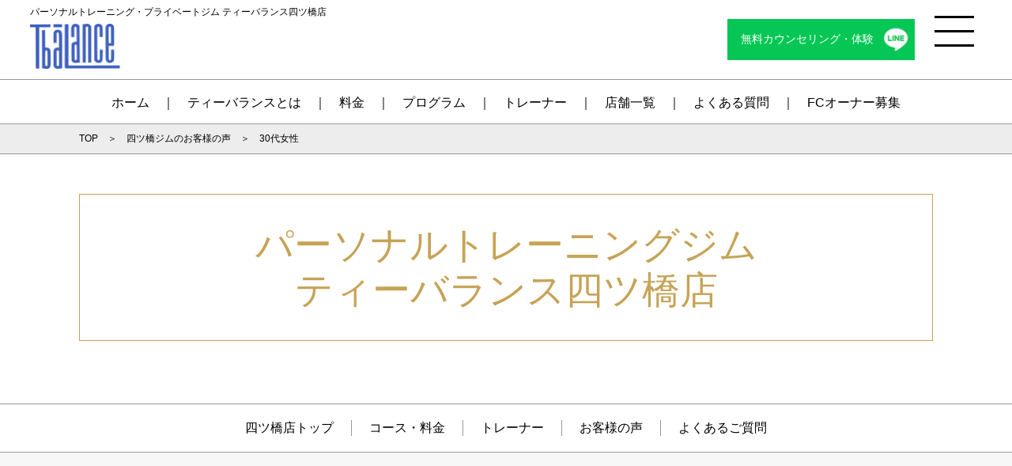

--- FILE ---
content_type: text/html; charset=UTF-8
request_url: https://t-balance-gym.com/voice/30%E4%BB%A3%E5%A5%B3%E6%80%A7-9/
body_size: 16480
content:

<!doctype html>
<html>
<head>
<meta charset="UTF-8"> 
 
<!-- <title>パーソナルトレーニングジムのティーバランス(T-BALANCE)</title> --> 
<!-- Google Tag Manager --> 
<script>var flag_gtag_1=false;function ywsgtag_1(){if(flag_gtag_1==false){(function(w,d,s,l,i){w[l]=w[l]||[];w[l].push({'gtm.start':
new Date().getTime(),event:'gtm.js'});var f=d.getElementsByTagName(s)[0],
j=d.createElement(s),dl=l!='dataLayer'?'&l='+l:'';j.async=true;j.src=
'https://www.googletagmanager.com/gtm.js?id='+i+dl;f.parentNode.insertBefore(j,f);
})(window,document,'script','dataLayer','GTM-KC66ZQF')};flag_gtag_1=true;};["resize","scroll"].forEach(function(evt){window.addEventListener(evt,function(){if(10<window.scrollY){ywsgtag_1()}});});window.addEventListener("load",function(){if(10<window.scrollY){ywsgtag_1()}});setTimeout(function(){ywsgtag_1()},8000);</script> 
<!-- End Google Tag Manager --> 

<!-- Google Tag Manager --> 
<script>var flag_gtag_2=false;function ywsgtag_2(){if(flag_gtag_2==false){(function(w,d,s,l,i){w[l]=w[l]||[];w[l].push({'gtm.start':
new Date().getTime(),event:'gtm.js'});var f=d.getElementsByTagName(s)[0],
j=d.createElement(s),dl=l!='dataLayer'?'&l='+l:'';j.async=true;j.src=
'https://www.googletagmanager.com/gtm.js?id='+i+dl;f.parentNode.insertBefore(j,f);
})(window,document,'script','dataLayer','GTM-MBLQ3SC')};flag_gtag_2=true;};["resize","scroll"].forEach(function(evt){window.addEventListener(evt,function(){if(10<window.scrollY){ywsgtag_2()}});});window.addEventListener("load",function(){if(10<window.scrollY){ywsgtag_2()}});setTimeout(function(){ywsgtag_2()},8000);</script> 
<!-- End Google Tag Manager --> 

<!-- Google Tag Manager --> 
<script>var flag_gtag_3=false;function ywsgtag_3(){if(flag_gtag_3==false){(function(w,d,s,l,i){w[l]=w[l]||[];w[l].push({'gtm.start':
new Date().getTime(),event:'gtm.js'});var f=d.getElementsByTagName(s)[0],
j=d.createElement(s),dl=l!='dataLayer'?'&l='+l:'';j.async=true;j.src=
'https://www.googletagmanager.com/gtm.js?id='+i+dl;f.parentNode.insertBefore(j,f);
})(window,document,'script','dataLayer','GTM-TNLV744')};flag_gtag_3=true;};["resize","scroll"].forEach(function(evt){window.addEventListener(evt,function(){if(10<window.scrollY){ywsgtag_3()}});});window.addEventListener("load",function(){if(10<window.scrollY){ywsgtag_3()}});setTimeout(function(){ywsgtag_3()},8000);</script> 
<!-- End Google Tag Manager -->
	
<!-- Google tag (gtag.js) -->

<script>
  window.dataLayer = window.dataLayer || [];
  function gtag(){dataLayer.push(arguments);}
  gtag('js', new Date());

  gtag('config', 'UA-249047625-1');
</script>
	
<!-- Google tag (gtag.js) -->

<script>
  window.dataLayer = window.dataLayer || [];
  function gtag(){dataLayer.push(arguments);}
  gtag('js', new Date());

  gtag('config', 'G-WNGZW62475');
</script>

<!-- Google tag for post type --fcul (gtag.js) -->

<!-- Clarity -->
<script type="text/javascript">
    var flag_clarity=false;function ywsclarity(){if(flag_clarity==false){(function(c,l,a,r,i,t,y){
        c[a]=c[a]||function(){(c[a].q=c[a].q||[]).push(arguments)};
        t=l.createElement(r);t.async=1;t.src="https://www.clarity.ms/tag/"+i;
        y=l.getElementsByTagName(r)[0];y.parentNode.insertBefore(t,y);
    })(window, document, "clarity", "script", "f49uxckf4w")};flag_clarity=true;};["resize","scroll"].forEach(function(evt){window.addEventListener(evt,function(){if(10<window.scrollY){ywsclarity()}});});window.addEventListener("load",function(){if(10<window.scrollY){ywsclarity()}});setTimeout(function(){ywsclarity()},8000);
</script>
<!-- End Clarity -->
<meta name="viewport" content="width=device-width, initial-scale=1">
<meta name="keywords" content="東京,神奈川,パーソナルトレーニンジム,ダイエット,トレーニング" />
<!--<meta name="description" content="モデルや芸能人も通う！ティーバランス(T-BALANCE)。駅近の好アクセス、低価格、完全個室のパーソナルトレーニングジムです。厳選したトレーナーが無理のない食事プランやボディケアまで、高品質な内容のパーソナルトレーニングをリーズナブルな価格で提供しております。" />-->
<link rel="shortcut icon" href="https://t-balance-gym.com/wp/wp-content/themes/tb/common/img/favicon.ico">
<link rel="apple-touch-icon" href="https://t-balance-gym.com/wp/wp-content/themes/tb/common/img/apple-touch-icon.png">
<link rel="icon" type="image/png" href="https://t-balance-gym.com/wp/wp-content/themes/tb/common/img/android-chrome-192x192.png">
<meta name="theme-color" content="#3f5fc0">
<meta property="og:title" content="パーソナルトレーニングジムならティーバランス | T-BALANCE" />
<meta property="og:type" content="website" />
<meta property="og:url" content="https://t-balance-gym.com/" />
<meta property="og:image" content="https://t-balance-gym.com/wp/wp-content/themes/tb/common/img/ogp.jpg" />
<meta property="og:site_name" content="https://t-balance-gym.com/" />
<!--<meta property="og:description" content="モデルや芸能人も通う！ティーバランス(T-BALANCE)。駅近の好アクセス、低価格、完全個室のパーソナルトレーニングジムです。厳選したトレーナーが無理のない食事プランやボディケアまで、高品質な内容のパーソナルトレーニングをリーズナブルな価格で提供しております。" />-->
<meta name="twitter:card" content="Summary Card">
<meta property="twitter:url" content="https://t-balance-gym.com/"/>
<!-- <link rel="preconnect" href="https://fonts.gstatic.com">
<link href="https://fonts.googleapis.com/css2?family=Noto+Sans+JP:wght@300;400;500;700&display=swap" rel="stylesheet"> -->




<!--<script type="text/javascript" src="//typesquare.com/3/tsst/script/ja/typesquare.js?5ca180affedc4a1799301675ac1e02ec" charset="utf-8"></script>-->

<link rel="stylesheet" href="https://t-balance-gym.com/wp/wp-content/themes/tb/common/css/reset.css">
<link rel="stylesheet" href="https://t-balance-gym.com/wp/wp-content/themes/tb/common/css/animate.css">
<link rel="stylesheet" href="https://t-balance-gym.com/wp/wp-content/themes/tb/common/css/slick.css">
<link rel="stylesheet" href="https://t-balance-gym.com/wp/wp-content/themes/tb/common/css/common.css?2104191806">
<link rel="stylesheet" href="https://t-balance-gym.com/wp/wp-content/themes/tb/local/local.css?2410081911">
<link rel="stylesheet" href="https://t-balance-gym.com/wp/wp-content/themes/tb/local/local_sp.css?2107061638">
<link rel="stylesheet" href="https://t-balance-gym.com/wp/wp-content/themes/tb/local/local_sp.css?2107061638">
<script type="text/javascript" src="https://t-balance-gym.com/wp/wp-content/themes/tb/common/js/jquery-1.11.3.min.js"></script> 
<script type="text/javascript" src="https://t-balance-gym.com/wp/wp-content/themes/tb/common/js/jquery.matchHeight.js"></script> 
<script type="text/javascript" src="https://t-balance-gym.com/wp/wp-content/themes/tb/common/js/jquery.inview.min.js"></script> 
<script type="text/javascript" src="https://t-balance-gym.com/wp/wp-content/themes/tb/common/js/slick.min.js"></script> 
<script type="text/javascript" src="https://t-balance-gym.com/wp/wp-content/themes/tb/common/js/wow.js"></script> 
<script type="text/javascript" src="https://t-balance-gym.com/wp/wp-content/themes/tb/common/js/common.js"></script> 
<script type="text/javascript" src="https://t-balance-gym.com/wp/wp-content/themes/tb/local/local.js"></script>
<title>30代女性 | パーソナルトレーニングジムのT-BALANCE【公式】</title>

		<!-- All in One SEO 4.9.2 - aioseo.com -->
	<meta name="robots" content="max-image-preview:large" />
	<meta name="google-site-verification" content="gFR_wb61kGxNm4pjwv4MSj5bJ6eA75orz883VFDRV4A" />
	<link rel="canonical" href="https://t-balance-gym.com/voice/30%e4%bb%a3%e5%a5%b3%e6%80%a7-9/" />
	<meta name="generator" content="All in One SEO (AIOSEO) 4.9.2" />
		<meta property="og:locale" content="ja_JP" />
		<meta property="og:site_name" content="パーソナルトレーニングジムのT-BALANCE【公式】 | Just another WordPress site" />
		<meta property="og:type" content="article" />
		<meta property="og:title" content="30代女性 | パーソナルトレーニングジムのT-BALANCE【公式】" />
		<meta property="og:url" content="https://t-balance-gym.com/voice/30%e4%bb%a3%e5%a5%b3%e6%80%a7-9/" />
		<meta property="article:published_time" content="2021-03-30T09:07:04+00:00" />
		<meta property="article:modified_time" content="2021-04-11T08:03:07+00:00" />
		<meta property="article:publisher" content="https://www.facebook.com/t.balance.biz?locale=ja_JP" />
		<meta name="twitter:card" content="summary" />
		<meta name="twitter:site" content="@tbalance01" />
		<meta name="twitter:title" content="30代女性 | パーソナルトレーニングジムのT-BALANCE【公式】" />
		<script type="application/ld+json" class="aioseo-schema">
			{"@context":"https:\/\/schema.org","@graph":[{"@type":"BreadcrumbList","@id":"https:\/\/t-balance-gym.com\/voice\/30%e4%bb%a3%e5%a5%b3%e6%80%a7-9\/#breadcrumblist","itemListElement":[{"@type":"ListItem","@id":"https:\/\/t-balance-gym.com#listItem","position":1,"name":"\u30db\u30fc\u30e0","item":"https:\/\/t-balance-gym.com","nextItem":{"@type":"ListItem","@id":"https:\/\/t-balance-gym.com\/voice\/#listItem","name":"\u304a\u5ba2\u69d8\u306e\u58f0"}},{"@type":"ListItem","@id":"https:\/\/t-balance-gym.com\/voice\/#listItem","position":2,"name":"\u304a\u5ba2\u69d8\u306e\u58f0","item":"https:\/\/t-balance-gym.com\/voice\/","nextItem":{"@type":"ListItem","@id":"https:\/\/t-balance-gym.com\/category\/yotsubashi\/#listItem","name":"\u56db\u30c4\u6a4b"},"previousItem":{"@type":"ListItem","@id":"https:\/\/t-balance-gym.com#listItem","name":"\u30db\u30fc\u30e0"}},{"@type":"ListItem","@id":"https:\/\/t-balance-gym.com\/category\/yotsubashi\/#listItem","position":3,"name":"\u56db\u30c4\u6a4b","item":"https:\/\/t-balance-gym.com\/category\/yotsubashi\/","nextItem":{"@type":"ListItem","@id":"https:\/\/t-balance-gym.com\/voice\/30%e4%bb%a3%e5%a5%b3%e6%80%a7-9\/#listItem","name":"30\u4ee3\u5973\u6027"},"previousItem":{"@type":"ListItem","@id":"https:\/\/t-balance-gym.com\/voice\/#listItem","name":"\u304a\u5ba2\u69d8\u306e\u58f0"}},{"@type":"ListItem","@id":"https:\/\/t-balance-gym.com\/voice\/30%e4%bb%a3%e5%a5%b3%e6%80%a7-9\/#listItem","position":4,"name":"30\u4ee3\u5973\u6027","previousItem":{"@type":"ListItem","@id":"https:\/\/t-balance-gym.com\/category\/yotsubashi\/#listItem","name":"\u56db\u30c4\u6a4b"}}]},{"@type":"Organization","@id":"https:\/\/t-balance-gym.com\/#organization","name":"\u682a\u5f0f\u4f1a\u793e\u30c6\u30a3\u30fc\u30d0\u30e9\u30f3\u30b9","description":"Just another WordPress site","url":"https:\/\/t-balance-gym.com\/","sameAs":["https:\/\/www.facebook.com\/t.balance.biz?locale=ja_JP","https:\/\/twitter.com\/tbalance01","https:\/\/www.instagram.com\/t.balance\/","https:\/\/www.youtube.com\/@t-balance7003"]},{"@type":"WebPage","@id":"https:\/\/t-balance-gym.com\/voice\/30%e4%bb%a3%e5%a5%b3%e6%80%a7-9\/#webpage","url":"https:\/\/t-balance-gym.com\/voice\/30%e4%bb%a3%e5%a5%b3%e6%80%a7-9\/","name":"30\u4ee3\u5973\u6027 | \u30d1\u30fc\u30bd\u30ca\u30eb\u30c8\u30ec\u30fc\u30cb\u30f3\u30b0\u30b8\u30e0\u306eT-BALANCE\u3010\u516c\u5f0f\u3011","inLanguage":"ja","isPartOf":{"@id":"https:\/\/t-balance-gym.com\/#website"},"breadcrumb":{"@id":"https:\/\/t-balance-gym.com\/voice\/30%e4%bb%a3%e5%a5%b3%e6%80%a7-9\/#breadcrumblist"},"image":{"@type":"ImageObject","url":"https:\/\/t-balance-gym.com\/wp\/wp-content\/uploads\/2021\/04\/30\u4ee3\u5973\u6027.jpg","@id":"https:\/\/t-balance-gym.com\/voice\/30%e4%bb%a3%e5%a5%b3%e6%80%a7-9\/#mainImage","width":1045,"height":1568},"primaryImageOfPage":{"@id":"https:\/\/t-balance-gym.com\/voice\/30%e4%bb%a3%e5%a5%b3%e6%80%a7-9\/#mainImage"},"datePublished":"2021-03-30T18:07:04+09:00","dateModified":"2021-04-11T17:03:07+09:00"},{"@type":"WebSite","@id":"https:\/\/t-balance-gym.com\/#website","url":"https:\/\/t-balance-gym.com\/","name":"\u30d1\u30fc\u30bd\u30ca\u30eb\u30c8\u30ec\u30fc\u30cb\u30f3\u30b0\u30b8\u30e0\u306eT-BALANCE\u3010\u516c\u5f0f\u3011","description":"Just another WordPress site","inLanguage":"ja","publisher":{"@id":"https:\/\/t-balance-gym.com\/#organization"}}]}
		</script>
		<!-- All in One SEO -->

<style id="ywsll_inlinecss"></style>		<!-- This site uses the Google Analytics by MonsterInsights plugin v9.11.0 - Using Analytics tracking - https://www.monsterinsights.com/ -->
		<!-- Note: MonsterInsights is not currently configured on this site. The site owner needs to authenticate with Google Analytics in the MonsterInsights settings panel. -->
					<!-- No tracking code set -->
				<!-- / Google Analytics by MonsterInsights -->
		<!-- t-balance-gym.com is managing ads with Advanced Ads 2.0.14 – https://wpadvancedads.com/ --><script id="balan-ready">
			window.advanced_ads_ready=function(e,a){a=a||"complete";var d=function(e){return"interactive"===a?"loading"!==e:"complete"===e};d(document.readyState)?e():document.addEventListener("readystatechange",(function(a){d(a.target.readyState)&&e()}),{once:"interactive"===a})},window.advanced_ads_ready_queue=window.advanced_ads_ready_queue||[];		</script>
		<style id='rinkerg-gutenberg-rinker-style-inline-css' type='text/css'>
.wp-block-create-block-block{background-color:#21759b;color:#fff;padding:2px}

</style>
<link rel='stylesheet' id='aioseo/css/src/vue/standalone/blocks/table-of-contents/global.scss-css' href='https://t-balance-gym.com/wp/wp-content/plugins/all-in-one-seo-pack/dist/Lite/assets/css/table-of-contents/global.e90f6d47.css?ver=4.9.2' type='text/css' media='all' />
<style id='global-styles-inline-css' type='text/css'>
body{--wp--preset--color--black: #000000;--wp--preset--color--cyan-bluish-gray: #abb8c3;--wp--preset--color--white: #ffffff;--wp--preset--color--pale-pink: #f78da7;--wp--preset--color--vivid-red: #cf2e2e;--wp--preset--color--luminous-vivid-orange: #ff6900;--wp--preset--color--luminous-vivid-amber: #fcb900;--wp--preset--color--light-green-cyan: #7bdcb5;--wp--preset--color--vivid-green-cyan: #00d084;--wp--preset--color--pale-cyan-blue: #8ed1fc;--wp--preset--color--vivid-cyan-blue: #0693e3;--wp--preset--color--vivid-purple: #9b51e0;--wp--preset--gradient--vivid-cyan-blue-to-vivid-purple: linear-gradient(135deg,rgba(6,147,227,1) 0%,rgb(155,81,224) 100%);--wp--preset--gradient--light-green-cyan-to-vivid-green-cyan: linear-gradient(135deg,rgb(122,220,180) 0%,rgb(0,208,130) 100%);--wp--preset--gradient--luminous-vivid-amber-to-luminous-vivid-orange: linear-gradient(135deg,rgba(252,185,0,1) 0%,rgba(255,105,0,1) 100%);--wp--preset--gradient--luminous-vivid-orange-to-vivid-red: linear-gradient(135deg,rgba(255,105,0,1) 0%,rgb(207,46,46) 100%);--wp--preset--gradient--very-light-gray-to-cyan-bluish-gray: linear-gradient(135deg,rgb(238,238,238) 0%,rgb(169,184,195) 100%);--wp--preset--gradient--cool-to-warm-spectrum: linear-gradient(135deg,rgb(74,234,220) 0%,rgb(151,120,209) 20%,rgb(207,42,186) 40%,rgb(238,44,130) 60%,rgb(251,105,98) 80%,rgb(254,248,76) 100%);--wp--preset--gradient--blush-light-purple: linear-gradient(135deg,rgb(255,206,236) 0%,rgb(152,150,240) 100%);--wp--preset--gradient--blush-bordeaux: linear-gradient(135deg,rgb(254,205,165) 0%,rgb(254,45,45) 50%,rgb(107,0,62) 100%);--wp--preset--gradient--luminous-dusk: linear-gradient(135deg,rgb(255,203,112) 0%,rgb(199,81,192) 50%,rgb(65,88,208) 100%);--wp--preset--gradient--pale-ocean: linear-gradient(135deg,rgb(255,245,203) 0%,rgb(182,227,212) 50%,rgb(51,167,181) 100%);--wp--preset--gradient--electric-grass: linear-gradient(135deg,rgb(202,248,128) 0%,rgb(113,206,126) 100%);--wp--preset--gradient--midnight: linear-gradient(135deg,rgb(2,3,129) 0%,rgb(40,116,252) 100%);--wp--preset--duotone--dark-grayscale: url('#wp-duotone-dark-grayscale');--wp--preset--duotone--grayscale: url('#wp-duotone-grayscale');--wp--preset--duotone--purple-yellow: url('#wp-duotone-purple-yellow');--wp--preset--duotone--blue-red: url('#wp-duotone-blue-red');--wp--preset--duotone--midnight: url('#wp-duotone-midnight');--wp--preset--duotone--magenta-yellow: url('#wp-duotone-magenta-yellow');--wp--preset--duotone--purple-green: url('#wp-duotone-purple-green');--wp--preset--duotone--blue-orange: url('#wp-duotone-blue-orange');--wp--preset--font-size--small: 13px;--wp--preset--font-size--medium: 20px;--wp--preset--font-size--large: 36px;--wp--preset--font-size--x-large: 42px;--wp--preset--spacing--20: 0.44rem;--wp--preset--spacing--30: 0.67rem;--wp--preset--spacing--40: 1rem;--wp--preset--spacing--50: 1.5rem;--wp--preset--spacing--60: 2.25rem;--wp--preset--spacing--70: 3.38rem;--wp--preset--spacing--80: 5.06rem;}:where(.is-layout-flex){gap: 0.5em;}body .is-layout-flow > .alignleft{float: left;margin-inline-start: 0;margin-inline-end: 2em;}body .is-layout-flow > .alignright{float: right;margin-inline-start: 2em;margin-inline-end: 0;}body .is-layout-flow > .aligncenter{margin-left: auto !important;margin-right: auto !important;}body .is-layout-constrained > .alignleft{float: left;margin-inline-start: 0;margin-inline-end: 2em;}body .is-layout-constrained > .alignright{float: right;margin-inline-start: 2em;margin-inline-end: 0;}body .is-layout-constrained > .aligncenter{margin-left: auto !important;margin-right: auto !important;}body .is-layout-constrained > :where(:not(.alignleft):not(.alignright):not(.alignfull)){max-width: var(--wp--style--global--content-size);margin-left: auto !important;margin-right: auto !important;}body .is-layout-constrained > .alignwide{max-width: var(--wp--style--global--wide-size);}body .is-layout-flex{display: flex;}body .is-layout-flex{flex-wrap: wrap;align-items: center;}body .is-layout-flex > *{margin: 0;}:where(.wp-block-columns.is-layout-flex){gap: 2em;}.has-black-color{color: var(--wp--preset--color--black) !important;}.has-cyan-bluish-gray-color{color: var(--wp--preset--color--cyan-bluish-gray) !important;}.has-white-color{color: var(--wp--preset--color--white) !important;}.has-pale-pink-color{color: var(--wp--preset--color--pale-pink) !important;}.has-vivid-red-color{color: var(--wp--preset--color--vivid-red) !important;}.has-luminous-vivid-orange-color{color: var(--wp--preset--color--luminous-vivid-orange) !important;}.has-luminous-vivid-amber-color{color: var(--wp--preset--color--luminous-vivid-amber) !important;}.has-light-green-cyan-color{color: var(--wp--preset--color--light-green-cyan) !important;}.has-vivid-green-cyan-color{color: var(--wp--preset--color--vivid-green-cyan) !important;}.has-pale-cyan-blue-color{color: var(--wp--preset--color--pale-cyan-blue) !important;}.has-vivid-cyan-blue-color{color: var(--wp--preset--color--vivid-cyan-blue) !important;}.has-vivid-purple-color{color: var(--wp--preset--color--vivid-purple) !important;}.has-black-background-color{background-color: var(--wp--preset--color--black) !important;}.has-cyan-bluish-gray-background-color{background-color: var(--wp--preset--color--cyan-bluish-gray) !important;}.has-white-background-color{background-color: var(--wp--preset--color--white) !important;}.has-pale-pink-background-color{background-color: var(--wp--preset--color--pale-pink) !important;}.has-vivid-red-background-color{background-color: var(--wp--preset--color--vivid-red) !important;}.has-luminous-vivid-orange-background-color{background-color: var(--wp--preset--color--luminous-vivid-orange) !important;}.has-luminous-vivid-amber-background-color{background-color: var(--wp--preset--color--luminous-vivid-amber) !important;}.has-light-green-cyan-background-color{background-color: var(--wp--preset--color--light-green-cyan) !important;}.has-vivid-green-cyan-background-color{background-color: var(--wp--preset--color--vivid-green-cyan) !important;}.has-pale-cyan-blue-background-color{background-color: var(--wp--preset--color--pale-cyan-blue) !important;}.has-vivid-cyan-blue-background-color{background-color: var(--wp--preset--color--vivid-cyan-blue) !important;}.has-vivid-purple-background-color{background-color: var(--wp--preset--color--vivid-purple) !important;}.has-black-border-color{border-color: var(--wp--preset--color--black) !important;}.has-cyan-bluish-gray-border-color{border-color: var(--wp--preset--color--cyan-bluish-gray) !important;}.has-white-border-color{border-color: var(--wp--preset--color--white) !important;}.has-pale-pink-border-color{border-color: var(--wp--preset--color--pale-pink) !important;}.has-vivid-red-border-color{border-color: var(--wp--preset--color--vivid-red) !important;}.has-luminous-vivid-orange-border-color{border-color: var(--wp--preset--color--luminous-vivid-orange) !important;}.has-luminous-vivid-amber-border-color{border-color: var(--wp--preset--color--luminous-vivid-amber) !important;}.has-light-green-cyan-border-color{border-color: var(--wp--preset--color--light-green-cyan) !important;}.has-vivid-green-cyan-border-color{border-color: var(--wp--preset--color--vivid-green-cyan) !important;}.has-pale-cyan-blue-border-color{border-color: var(--wp--preset--color--pale-cyan-blue) !important;}.has-vivid-cyan-blue-border-color{border-color: var(--wp--preset--color--vivid-cyan-blue) !important;}.has-vivid-purple-border-color{border-color: var(--wp--preset--color--vivid-purple) !important;}.has-vivid-cyan-blue-to-vivid-purple-gradient-background{background: var(--wp--preset--gradient--vivid-cyan-blue-to-vivid-purple) !important;}.has-light-green-cyan-to-vivid-green-cyan-gradient-background{background: var(--wp--preset--gradient--light-green-cyan-to-vivid-green-cyan) !important;}.has-luminous-vivid-amber-to-luminous-vivid-orange-gradient-background{background: var(--wp--preset--gradient--luminous-vivid-amber-to-luminous-vivid-orange) !important;}.has-luminous-vivid-orange-to-vivid-red-gradient-background{background: var(--wp--preset--gradient--luminous-vivid-orange-to-vivid-red) !important;}.has-very-light-gray-to-cyan-bluish-gray-gradient-background{background: var(--wp--preset--gradient--very-light-gray-to-cyan-bluish-gray) !important;}.has-cool-to-warm-spectrum-gradient-background{background: var(--wp--preset--gradient--cool-to-warm-spectrum) !important;}.has-blush-light-purple-gradient-background{background: var(--wp--preset--gradient--blush-light-purple) !important;}.has-blush-bordeaux-gradient-background{background: var(--wp--preset--gradient--blush-bordeaux) !important;}.has-luminous-dusk-gradient-background{background: var(--wp--preset--gradient--luminous-dusk) !important;}.has-pale-ocean-gradient-background{background: var(--wp--preset--gradient--pale-ocean) !important;}.has-electric-grass-gradient-background{background: var(--wp--preset--gradient--electric-grass) !important;}.has-midnight-gradient-background{background: var(--wp--preset--gradient--midnight) !important;}.has-small-font-size{font-size: var(--wp--preset--font-size--small) !important;}.has-medium-font-size{font-size: var(--wp--preset--font-size--medium) !important;}.has-large-font-size{font-size: var(--wp--preset--font-size--large) !important;}.has-x-large-font-size{font-size: var(--wp--preset--font-size--x-large) !important;}
.wp-block-navigation a:where(:not(.wp-element-button)){color: inherit;}
:where(.wp-block-columns.is-layout-flex){gap: 2em;}
.wp-block-pullquote{font-size: 1.5em;line-height: 1.6;}
</style>


<link rel="https://api.w.org/" href="https://t-balance-gym.com/wp-json/" /><link rel="alternate" type="application/json" href="https://t-balance-gym.com/wp-json/wp/v2/voice/2284" /><link rel="EditURI" type="application/rsd+xml" title="RSD" href="https://t-balance-gym.com/wp/xmlrpc.php?rsd" />
<link rel="wlwmanifest" type="application/wlwmanifest+xml" href="https://t-balance-gym.com/wp/wp-includes/wlwmanifest.xml" />
<meta name="generator" content="WordPress 6.1.9" />
<link rel='shortlink' href='https://t-balance-gym.com/?p=2284' />
<link rel="alternate" type="application/json+oembed" href="https://t-balance-gym.com/wp-json/oembed/1.0/embed?url=https%3A%2F%2Ft-balance-gym.com%2Fvoice%2F30%25e4%25bb%25a3%25e5%25a5%25b3%25e6%2580%25a7-9%2F" />
<link rel="alternate" type="text/xml+oembed" href="https://t-balance-gym.com/wp-json/oembed/1.0/embed?url=https%3A%2F%2Ft-balance-gym.com%2Fvoice%2F30%25e4%25bb%25a3%25e5%25a5%25b3%25e6%2580%25a7-9%2F&#038;format=xml" />
<meta name="robots" content="noindex, follow" />
<script type="text/javascript" language="javascript">
    var vc_pid = "886558518";
</script><style>
.yyi-rinker-images {
    display: flex;
    justify-content: center;
    align-items: center;
    position: relative;

}
div.yyi-rinker-image img.yyi-rinker-main-img.hidden {
    display: none;
}

.yyi-rinker-images-arrow {
    cursor: pointer;
    position: absolute;
    top: 50%;
    display: block;
    margin-top: -11px;
    opacity: 0.6;
    width: 22px;
}

.yyi-rinker-images-arrow-left{
    left: -10px;
}
.yyi-rinker-images-arrow-right{
    right: -10px;
}

.yyi-rinker-images-arrow-left.hidden {
    display: none;
}

.yyi-rinker-images-arrow-right.hidden {
    display: none;
}
div.yyi-rinker-contents.yyi-rinker-design-tate  div.yyi-rinker-box{
    flex-direction: column;
}

div.yyi-rinker-contents.yyi-rinker-design-slim div.yyi-rinker-box .yyi-rinker-links {
    flex-direction: column;
}

div.yyi-rinker-contents.yyi-rinker-design-slim div.yyi-rinker-info {
    width: 100%;
}

div.yyi-rinker-contents.yyi-rinker-design-slim .yyi-rinker-title {
    text-align: center;
}

div.yyi-rinker-contents.yyi-rinker-design-slim .yyi-rinker-links {
    text-align: center;
}
div.yyi-rinker-contents.yyi-rinker-design-slim .yyi-rinker-image {
    margin: auto;
}

div.yyi-rinker-contents.yyi-rinker-design-slim div.yyi-rinker-info ul.yyi-rinker-links li {
	align-self: stretch;
}
div.yyi-rinker-contents.yyi-rinker-design-slim div.yyi-rinker-box div.yyi-rinker-info {
	padding: 0;
}
div.yyi-rinker-contents.yyi-rinker-design-slim div.yyi-rinker-box {
	flex-direction: column;
	padding: 14px 5px 0;
}

.yyi-rinker-design-slim div.yyi-rinker-box div.yyi-rinker-info {
	text-align: center;
}

.yyi-rinker-design-slim div.price-box span.price {
	display: block;
}

div.yyi-rinker-contents.yyi-rinker-design-slim div.yyi-rinker-info div.yyi-rinker-title a{
	font-size:16px;
}

div.yyi-rinker-contents.yyi-rinker-design-slim ul.yyi-rinker-links li.amazonkindlelink:before,  div.yyi-rinker-contents.yyi-rinker-design-slim ul.yyi-rinker-links li.amazonlink:before,  div.yyi-rinker-contents.yyi-rinker-design-slim ul.yyi-rinker-links li.rakutenlink:before, div.yyi-rinker-contents.yyi-rinker-design-slim ul.yyi-rinker-links li.yahoolink:before, div.yyi-rinker-contents.yyi-rinker-design-slim ul.yyi-rinker-links li.mercarilink:before {
	font-size:12px;
}

div.yyi-rinker-contents.yyi-rinker-design-slim ul.yyi-rinker-links li a {
	font-size: 13px;
}
.entry-content ul.yyi-rinker-links li {
	padding: 0;
}

div.yyi-rinker-contents .yyi-rinker-attention.attention_desing_right_ribbon {
    width: 89px;
    height: 91px;
    position: absolute;
    top: -1px;
    right: -1px;
    left: auto;
    overflow: hidden;
}

div.yyi-rinker-contents .yyi-rinker-attention.attention_desing_right_ribbon span {
    display: inline-block;
    width: 146px;
    position: absolute;
    padding: 4px 0;
    left: -13px;
    top: 12px;
    text-align: center;
    font-size: 12px;
    line-height: 24px;
    -webkit-transform: rotate(45deg);
    transform: rotate(45deg);
    box-shadow: 0 1px 3px rgba(0, 0, 0, 0.2);
}

div.yyi-rinker-contents .yyi-rinker-attention.attention_desing_right_ribbon {
    background: none;
}
.yyi-rinker-attention.attention_desing_right_ribbon .yyi-rinker-attention-after,
.yyi-rinker-attention.attention_desing_right_ribbon .yyi-rinker-attention-before{
display:none;
}
div.yyi-rinker-use-right_ribbon div.yyi-rinker-title {
    margin-right: 2rem;
}

				</style><style>
.yws_lazy,.yws_lazy *{background:none !important}
.under_page .gym_top .add_fix_bg_img.add_fix_bg_img_6 {
    background: url(https://t-balance-gym.com/wp/wp-content/uploads/2026/01/gym_cnt_area07_bg.jpg) no-repeat top center;
}
</style>
<link rel="stylesheet" href="https://cdnjs.cloudflare.com/ajax/libs/font-awesome/5.15.4/css/all.min.css" integrity="sha512-1ycn6IcaQQ40/MKBW2W4Rhis/DbILU74C1vSrLJxCq57o941Ym01SwNsOMqvEBFlcgUa6xLiPY/NS5R+E6ztJQ==" crossorigin="anonymous" referrerpolicy="no-referrer" />


  

</head>

  <body>
<!--サンクスページ以外：LINEポップアップ　カウンセリング確認・サンクスページ：CVタグ-->
<!--LINEポップアップ-->
<script data-cfasync="false">var flag_wisepops=false;function ywswisepops(){if(flag_wisepops==false){(function(W,i,s,e,P,o,p){W['WisePopsObject']=P;W[P]=W[P]||function(){(W[P].q=W[P].q||[]).push(arguments)},W[P].l=1*new Date();o=i.createElement(s),p=i.getElementsByTagName(s)[0];o.defer=1;o.src=e;p.parentNode.insertBefore(o,p)})(window,document,'script','//loader.wisepops.com/get-loader.js?v=1&site=33BbHfhD8Q','wisepops');wisepops('options', {
  browserStorage: true
});
sessionStorage.removeItem('wisepops_session');};flag_wisepops=true;};["scroll"].forEach(function(evt){window.addEventListener(evt,function(){if(10<window.scrollY){ywswisepops()}});});window.addEventListener("load",function(){if(10<window.scrollY){ywswisepops()}});setTimeout(function(){ywswisepops()},8800)</script>

<script data-cfasync="false">var flag_wisepops1=false;function ywswisepops1(){if(flag_wisepops1==false){
(function () {
var EVENT_NAME = 'come-back';
var comebackFlag = false;
document.addEventListener('visibilitychange', function () {
// When users leave page
if (document.visibilityState === 'hidden') {
comebackFlag = true;
}
// When users come back to page
if (document.visibilityState === 'visible' && comebackFlag) {
if (wisepops) {
wisepops('event', EVENT_NAME);
}
}
});
})();

setTimeout(function() {
  wisepops('event', 'after-180-secs');
}, 180000);

};flag_wisepops1=true;};["scroll"].forEach(function(evt){window.addEventListener(evt,function(){if(10<window.scrollY){ywswisepops1()}});});window.addEventListener("load",function(){if(10<window.scrollY){ywswisepops1()}});setTimeout(function(){ywswisepops1()},8800)</script>
<!--LINEポップアップ・CVタグend-->
<div class="post-id" style="display:none">2284</div>
<!-- Google Tag Manager (noscript) -->
<noscript>
<iframe src="https://www.googletagmanager.com/ns.html?id=GTM-KC66ZQF"
height="0" width="0" style="display:none;visibility:hidden"></iframe>
</noscript>
<!-- End Google Tag Manager (noscript) --> 

<!-- Google Tag Manager (noscript) -->
<noscript>
<iframe src="https://www.googletagmanager.com/ns.html?id=GTM-MBLQ3SC"
height="0" width="0" style="display:none;visibility:hidden"></iframe>
</noscript>
<!-- End Google Tag Manager (noscript) --> 

<!-- Google Tag Manager (noscript) -->
<noscript>
<iframe src="https://www.googletagmanager.com/ns.html?id=GTM-TNLV744"
height="0" width="0" style="display:none;visibility:hidden"></iframe>
</noscript>
<!-- End Google Tag Manager (noscript) -->

<div id="wrapper">
<div class="under_page">
<header> 
   <!-- 無料カウンセリングページはヘッダーを表示しない -->
  <!-- <span class="header_shop_name sp contents_in">パーソナルトレーニング・プライベートジム ティーバランス四ツ橋店</span> -->
    <span class="header_shop_name sp contents_in">パーソナルトレーニング・プライベートジム ティーバランス四ツ橋店</span>
    <div id="header_top">
    <div class="contents_in"> 
      <!-- <div class="logo"><span class="header_shop_name pc">パーソナルトレーニング・プライベートジム ティーバランス四ツ橋店</span> -->
      <div class="logo">
                <span class="header_shop_name pc">パーソナルトレーニング・プライベートジム ティーバランス四ツ橋店</span>
                <a href="https://t-balance-gym.com/"><noscript><img src="https://t-balance-gym.com/wp/wp-content/themes/tb/common/img/logo.png" alt="パーソナルトレーニングジムのティーバランス(T-BALANCE)"></noscript><img class="lazyload" src="data:image/svg+xml,%3Csvg%20xmlns='http://www.w3.org/2000/svg'%20width='229'%20height='116'%20viewBox='0%200%20229%20116'%3E%3C/svg%3E" data-expand="300" data-src="https://t-balance-gym.com/wp/wp-content/themes/tb/common/img/logo.png" alt="パーソナルトレーニングジムのティーバランス(T-BALANCE)"></a>
              </div>
      <!-- <div class="logo"><a href="https://t-balance-gym.com/"><noscript><img src="https://t-balance-gym.com/wp/wp-content/themes/tb/common/img/logo.png" alt="パーソナルトレーニングジムのティーバランス(T-BALANCE)"></noscript><img class="lazyload" src="data:image/svg+xml,%3Csvg%20xmlns='http://www.w3.org/2000/svg'%20width='229'%20height='116'%20viewBox='0%200%20229%20116'%3E%3C/svg%3E" data-expand="300" data-src="https://t-balance-gym.com/wp/wp-content/themes/tb/common/img/logo.png" alt="パーソナルトレーニングジムのティーバランス(T-BALANCE)"></a></div> -->
      <div class="header_right">
        <div class="tel_box">
			<!--<p class="tel_box_tex">東京・神奈川</p>
          <div class="tel_text"><a href="tel:0120-517-516"><noscript><img src="https://t-balance-gym.com/wp/wp-content/themes/tb/common/img/icon_tel.png" alt=""></noscript><img class="lazyload" src="data:image/svg+xml,%3Csvg%20xmlns='http://www.w3.org/2000/svg'%20width='48'%20height='48'%20viewBox='0%200%2048%2048'%3E%3C/svg%3E" data-expand="300" data-src="https://t-balance-gym.com/wp/wp-content/themes/tb/common/img/icon_tel.png" alt=""><span>0120-517-516</span></a></div>
          <div class="time_text">営業時間<span class="number">7:00-23:00</span></div>-->
          <!-- END  #tel_box --></div>
		  <!--2023追加-->
		  <div class="tel_box">
			<!--<p class="tel_box_tex">大阪・兵庫</p>
			<div class="tel_text"><a href="tel:0120-775-715"><noscript><img src="https://t-balance-gym.com/wp/wp-content/themes/tb/common/img/icon_tel.png" alt=""></noscript><img class="lazyload" src="data:image/svg+xml,%3Csvg%20xmlns='http://www.w3.org/2000/svg'%20width='48'%20height='48'%20viewBox='0%200%2048%2048'%3E%3C/svg%3E" data-expand="300" data-src="https://t-balance-gym.com/wp/wp-content/themes/tb/common/img/icon_tel.png" alt=""><span>0120-775-715</span></a></div>
          <div class="time_text">営業時間<span class="number">7:00-23:00</span></div>-->
          <!-- END  #tel_box --></div>
		  <!--2023追加end-->
    <style>
        header .counseling_box.new_pc_cb a{
                background: #06c755;
                display: block;
                padding: 10px;
                padding-right: 0;
        }

            header .counseling_box.new_pc_cb a span{
                color: #fff;
                max-width: 80%;
                vertical-align: inherit;
            }

            header .counseling_box.new_pc_cb a span.t_span{
                max-width: 80%;
                display: inline-block;
                word-break: keep-all;
                margin: 0;
                padding: 0;
                font-size: 0.9rem;
            }

            header .counseling_box.new_pc_cb a span.i_span{
                max-width: 20%;
                display: inline-block;
                padding: 0 10px 0 0;


            }

            header .counseling_box.new_pc_cb a span.i_span img{
                margin: 0; 
                padding: 0 5%;
                width: 100%;
                transform: scale(1.4);
                text-align: center;
                max-width: 40px;
                    margin-left: 10px;
            }
@media only screen and (max-width: 750px) {
    #header_top .header_right .counseling_box_sp_top{
        background: #ffff;
        padding: 0;
    }
    #header_top .header_right .counseling_box_sp_top a{
        background: #06c755;
    }


    #header_top .header_right .counseling_box_sp_top a span{
        font-size: 11px;
        margin: 0; 
    }

    #header_top .header_right > div.box_sp_top_bigger{
        -webkit-flex: 400px 1;
    }

    #header_top .header_right .counseling_box_sp_top a {
        width: 150px;
        vertical-align: unset;
        margin: 20px 0;
        padding: 10px 0 10px 0;
    }

    #header_top .header_right .counseling_box_sp_top a span.t_span{
        width: 80%;
        display: inline-block;
        margin: 0;

    }

    #header_top .header_right .counseling_box_sp_top a span.i_span{
        width: 20%;
        display: inline-block;
        margin: 0;
    }

    #header_top .header_right .counseling_box_sp_top a span.i_span img{
        margin: 0;
        transform: scale(1.4);
    }
    
}
    </style>
        <div class="counseling_box pc new_pc_cb"><a href="https://form.lmes.jp/landing-qr/2007821080-l8eEoXxe?uLand=tJUyYn" target="_blank"><span class="t_span">無料カウンセリング・体験</span><span class="i_span"><noscript><img src="https://t-balance-gym.com/wp/wp-content/themes/tb/common/img/icon_line3.png" alt=""></noscript><img class="lazyload" src="data:image/svg+xml,%3Csvg%20xmlns='http://www.w3.org/2000/svg'%20width='200'%20height='200'%20viewBox='0%200%20200%20200'%3E%3C/svg%3E" data-expand="300" data-src="https://t-balance-gym.com/wp/wp-content/themes/tb/common/img/icon_line3.png" alt=""></span></a></div>
                <div class="nav_btn"> <span class="nav_line nav_line01"></span> <span class="nav_line nav_line02"></span> <span class="nav_line nav_line03"></span> <span class="nav_text number">Menu</span> 
          <!-- END  #nav_btn --></div>
        <!-- END  #header_right --></div>
      <!-- END  #contents_in --></div>
    <!-- END  #header_top --></div>
  <nav class="pc">
    <ul class="nav_in contents_in">
      <li><a href="https://t-balance-gym.com/">ホーム</a></li>
      <li class="big_nav about_nav"><a href="https://t-balance-gym.com/about/">ティーバランスとは</a>
        <div class="small_nav_g small_nav_g01">
          <ul class="small_nav">
            <li><a href="https://t-balance-gym.com/about/difference/">パーソナルトレーニングジムと<br>
              スポーツジムの違い</a></li>
            <li><a href="https://t-balance-gym.com/about/experience/">パーソナルトレーニングジムとは？</a></li>
            <li><a href="https://t-balance-gym.com/about/merit/">パーソナルトレーニングジムの<br>
              メリットとは？</a></li>
          </ul>
          <!-- END  #small_nav_g01 --></div>
      </li>
      <li class="big_nav price_nav"><a href="https://t-balance-gym.com/price/">料金</a>
        <div class="small_nav_g small_nav_g02">
          <ul class="small_nav">
            <li><a href="https://t-balance-gym.com/price/price_quote/">パーソナルトレーニングジムの<br>
              料金相場は？</a></li>
          </ul>
          <!-- END  #small_nav_g02 --></div>
      </li>
      <li class="program_nav"><a href="https://t-balance-gym.com/program/">プログラム</a></li>
      <li class="trainer_nav"><a href="https://t-balance-gym.com/trainer/">トレーナー</a></li>
      <li class="big_nav gym_nav"><a href="https://t-balance-gym.com/search/">店舗一覧</a>
        <!--<div class="small_nav_g small_nav_g03">
          <div class="contents_in">
            <div class="area_box">
              <div class="page_title"><a href="https://t-balance-gym.com/tokyo/">東京の店舗一覧</a></div>
              <ul>
                <li><a href="https://t-balance-gym.com/tokyo/akihabara/">秋葉原店</a></li>
                <li><a href="https://t-balance-gym.com/tokyo/azabujuban/">麻布十番店</a></li>
                <li><a href="https://t-balance-gym.com/tokyo/ikebukuro/">池袋西口店</a></li>
                <li><a href="https://t-balance-gym.com/tokyo/omotesando/">表参道店</a></li>
                <li><a href="https://t-balance-gym.com/tokyo/kagurazaka/">神楽坂店</a></li>
                <li><a href="https://t-balance-gym.com/tokyo/kitasenjyu/">北千住店</a></li>
                <li><a href="https://t-balance-gym.com/tokyo/kitasenjuekimae/">北千住駅前店</a></li>
                <li><a href="https://t-balance-gym.com/tokyo/kichijoji/">吉祥寺店</a></li>
                <li><a href="https://t-balance-gym.com/tokyo/kinshicho/">錦糸町店</a></li>
                <li><a href="https://t-balance-gym.com/tokyo/ginza/">銀座店</a></li>
              </ul>
              <ul>
                <li><a href="https://t-balance-gym.com/tokyo/shibuya/">渋谷店</a></li>
                <li><a href="https://t-balance-gym.com/tokyo/shibuyaekimae/">渋谷駅前店</a></li>
                <li><a href="https://t-balance-gym.com/tokyo/jiyugaoka/">自由が丘店</a></li>
                <li><a href="https://t-balance-gym.com/tokyo/shinjyuku3/">新宿三丁目店</a></li>
                <li><a href="https://t-balance-gym.com/tokyo/shinjuku_minami/">新宿南口店</a></li>
                <li><a href="https://t-balance-gym.com/tokyo/nakamegro/">中目黒店</a></li>
                <li><a href="https://t-balance-gym.com/tokyo/nishishinjyuku/">西新宿店</a></li>
                <li><a href="https://t-balance-gym.com/tokyo/nerima/">練馬店</a></li>
                <li><a href="https://t-balance-gym.com/tokyo/mita/">三田店</a></li>
              </ul>
            </div>
            <div class="area_box">
              <div class="page_title"><a href="https://t-balance-gym.com/kanagawa/">神奈川の店舗一覧</a></div>
              <ul>
                <li><a href="https://t-balance-gym.com/kanagawa/kawasaki/">川崎店</a></li>
                <li><a href="https://t-balance-gym.com/kanagawa/fujisawa/">藤沢店</a></li>
                <li><a href="https://t-balance-gym.com/kanagawa/tsuruyacho/">横浜鶴屋町店</a></li>
                <li><a href="https://t-balance-gym.com/kanagawa/yokohama/">横浜駅前店</a></li>
              </ul>
            </div>
            <div class="area_box">
              <div class="page_title"><a href="https://t-balance-gym.com/osaka/">大阪の店舗一覧</a></div>
              <ul>
                <li><a href="https://t-balance-gym.com/osaka/umeda/">梅田店</a></li>
                <li><a href="https://t-balance-gym.com/osaka/kitahama/">北浜店</a></li>
                <li><a href="https://t-balance-gym.com/osaka/shinsabashi/">心斎橋店</a></li>
                <li><a href="https://t-balance-gym.com/osaka/tennouji/">天王寺店</a></li>
                <li><a href="https://t-balance-gym.com/osaka/yotsubashi/">四ツ橋店</a></li>
              </ul>
            </div>
          </div>
        </div>-->
      </li>
      <li class="faq_nav"><a href="https://t-balance-gym.com/faq/">よくある質問</a></li>
      <li class="faq_nav"><a href="https://t-balance-gym.net/fc01/" target="_blank">FCオーナー募集</a></li>
    </ul>
  </nav>
  <div id="globalnav_area">
    <div class="contents_in">
      <div class="globalnav_g">
        <div class="globalnav_box globalnav_box01">

          <div class="page_title"><a href="https://t-balance-gym.com/price/">コース料金<span class="badge">more</span></a></div>
          <ul>
            <li><a href="https://t-balance-gym.com/price/price_quote/">パーソナルトレーニングジムの料金相場は？</a></li>
          </ul>
          <div class="page_title"><a href="https://t-balance-gym.com/program/">プログラム<span class="badge">more</span></a></div>

          <div class="page_title"><a href="https://t-balance-gym.com/search/">店舗一覧<span class="badge">more</span></a></div>
          <div class="page_title nav-open">東京の店舗</div>
          <ul class="nav-open-ul">
			<li><a href="https://t-balance-gym.com/tokyo/">東京の店舗一覧</a></li>
            <li><a href="https://t-balance-gym.com/tokyo/akasaka/">赤坂店</a></li>
            <li><a href="https://t-balance-gym.com/tokyo/akihabara/">秋葉原店</a></li>
            <li><a href="https://t-balance-gym.com/tokyo/azabujuban/">麻布十番店</a></li>
            <li><a href="https://t-balance-gym.com/tokyo/ikebukuro/">池袋西口店</a></li>
			<li><a href="https://t-balance-gym.com/tokyo/ikebukuro_higashi/">池袋東口店</a></li>
            <li><a href="https://t-balance-gym.com/tokyo/omotesando/">表参道店</a></li>
            <li><a href="https://t-balance-gym.com/tokyo/kagurazaka/">神楽坂店</a></li>
            <li><a href="https://t-balance-gym.com/tokyo/kitasenjyu/">北千住店</a></li>
            <li><a href="https://t-balance-gym.com/tokyo/kitasenjuekimae/">北千住駅前店</a></li>
            <li><a href="https://t-balance-gym.com/tokyo/kichijoji/">吉祥寺店</a></li>
			<li><a href="https://t-balance-gym.com/tokyo/kichijojihoncho/">吉祥寺駅前店</a></li>
			<li><a href="https://t-balance-gym.com/tokyo/kinshicho/">錦糸町店</a></li>
            <li><a href="https://t-balance-gym.com/tokyo/ginza/">銀座店</a></li>
            <li><a href="https://t-balance-gym.com/tokyo/sancha/">三軒茶屋店</a></li>
            <li><a href="https://t-balance-gym.com/tokyo/shibuyaekimae/">渋谷店</a></li>
            <li><a href="https://t-balance-gym.com/tokyo/shibuya/">渋谷駅前店</a></li>
            <li><a href="https://t-balance-gym.com/tokyo/jiyugaoka/">自由が丘店</a></li>
 <!--            <li><a href="https://t-balance-gym.com/tokyo/okusawa/">自由が丘駅前店</a></li> -->
            <li><a href="https://t-balance-gym.com/tokyo/shinjyuku3/">新宿三丁目店</a></li>
            <li><a href="https://t-balance-gym.com/tokyo/shinjuku_minami/">新宿南口店</a></li>
            <li><a href="https://t-balance-gym.com/tokyo/nakamegro/">中目黒店</a></li>
            <li><a href="https://t-balance-gym.com/tokyo/nishishinjyuku/">西新宿店</a></li>
            <li><a href="https://t-balance-gym.com/tokyo/nerima/">練馬店</a></li>
            <li><a href="https://t-balance-gym.com/tokyo/nerima_anex/">練馬駅前店</a></li>
            <li><a href="https://t-balance-gym.com/tokyo/futakotamagawa/">二子玉川店</a></li>
            <li><a href="https://t-balance-gym.com/tokyo/mita/">三田店</a></li>
            <li><a href="https://t-balance-gym.com/tokyo/machida/">町田店</a></li>
          </ul>
          <div class="page_title nav-open">神奈川の店舗</div>
          <ul class="nav-open-ul">
			<li><a href="https://t-balance-gym.com/kanagawa/">神奈川の店舗一覧</a></li>
            <li><a href="https://t-balance-gym.com/kanagawa/kawasaki/">川崎店</a></li>
            <li><a href="https://t-balance-gym.com/kanagawa/fujisawa/">藤沢店</a></li>
            <li><a href="https://t-balance-gym.com/kanagawa/musashikosugi/">武蔵小杉店</a></li>
            <li><a href="https://t-balance-gym.com/kanagawa/yokohama/">横浜駅前店</a></li>
            <li><a href="https://t-balance-gym.com/kanagawa/tsuruyacho/">横浜西口店</a></li>
          </ul>
          <div class="page_title nav-open">埼玉の店舗</div>
          <ul class="nav-open-ul">
			<li><a href="https://t-balance-gym.com/saitama/">埼玉の店舗一覧</a></li>
            <li><a href="https://t-balance-gym.com/saitama/urawa/">浦和店</a></li>
            <li><a href="https://t-balance-gym.com/saitama/omiya/">大宮店</a></li>
          </ul>
          <div class="page_title nav-open">大阪の店舗</div>
          <ul class="nav-open-ul">
			<li><a href="https://t-balance-gym.com/osaka/">大阪の店舗一覧</a></li>
            <li><a href="https://t-balance-gym.com/osaka/umedaekimae/">梅田駅前店</a></li>
            <li><a href="https://t-balance-gym.com/osaka/esaka/">江坂店</a></li>
            <li><a href="https://t-balance-gym.com/osaka/kitahama/">北浜店</a></li>
            <li><a href="https://t-balance-gym.com/osaka/kyobashi/">京橋店</a></li>
            <li><a href="https://t-balance-gym.com/osaka/shinsabashi/">心斎橋店</a></li>
            <li><a href="https://t-balance-gym.com/osaka/tennouji/">天王寺店</a></li>
            <li><a href="https://t-balance-gym.com/osaka/fukushima/">福島店</a></li>
            <li><a href="https://t-balance-gym.com/osaka/honmachi/">本町店</a></li>
            <li><a href="https://t-balance-gym.com/osaka/minamimorimachi/">南森町店</a></li>
            <li><a href="https://t-balance-gym.com/osaka/yotsubashi/">四ツ橋店</a></li>
			</ul>
		  <div class="page_title nav-open">兵庫の店舗</div>
          <ul class="nav-open-ul">
			<li><a href="https://t-balance-gym.com/hyougo/">兵庫の店舗一覧</a></li>
            <li><a href="https://t-balance-gym.com/hyougo/ａｓｈｉya/">芦屋店</a></li>
            <li><a href="https://t-balance-gym.com/hyougo/sannomiya/">三ノ宮店</a></li>
          </ul>
          <!-- END  #globalnav_box --></div>
        <div class="globalnav_box globalnav_box02">
          <div class="page_title"><a href="https://t-balance-gym.com/customers_voice/">お客様の声<span class="badge">more</span></a></div>
          <div class="page_title"><a href="https://t-balance-gym.com/before_after/">ビフォーアフター</a></div>
          <div class="page_title"><a href="https://t-balance-gym.com/about/">ティーバランスとは</a></div>
          <ul>
            <li><a href="https://t-balance-gym.com/about/difference/">パーソナルトレーニングジムと<br class="pc">
              スポーツジムの違い</a></li>
            <li><a href="https://t-balance-gym.com/about/experience/">パーソナルトレーニングジムとは？</a></li>
            <li><a href="https://t-balance-gym.com/about/merit/">パーソナルトレーニングジムのメリットとは？</a></li>
          </ul>
          <!-- END  #globalnav_box --></div>
        <div class="globalnav_box globalnav_box03">
          <div class="page_title"><a href="https://t-balance-gym.com/flow/">ご入会の流れ</a></div>
          <div class="page_title"><a href="https://t-balance-gym.com/faq/">よくある質問</a></div>
          <div class="page_title"><a href="https://t-balance-gym.com/trainer/">トレーナー</a></div>
          <div class="page_title"><a href="https://t-balance-gym.com/news/">お知らせ</a></div>
          <!-- <div class="page_title"><a href="https://t-balance-gym.net/monitor/" target="_blank">モニター募集</a></div> -->
		  <div class="page_title"><a href="https://t-balance-gym.net/recruit/" target="_blank">採用・求人情報</a></div>
		  <div class="page_title"><a href="https://t-balance-gym.net/fc01/" target="_blank">FCオーナー募集</a></div>
          <!--<div class="page_title"><a href="https://t-balance-gym.com/contact/">お問い合わせ</a></div>-->
          <!-- END  #globalnav_box --></div>
        <!-- END  #globalnav_g --></div>
      <!-- <ul class="company_link">
        <li><a href="https://t-balance-gym.com/company/">会社概要</a></li>
        <li><a href="https://t-balance-gym.com/privacy/">プライバシーポリシー</a></li>
        <li><a href="https://t-balance-gym.net/recruit/" target="_blank">採用・求人情報</a></li>
        <li><a href="https://t-balance-gym.com/sitemap/">サイトマップ</a></li>
      </ul> -->
      <!-- END  #contents_in --></div>
    <!-- END  #globalnav_area --></div>
  <!--   <div class="counseling_box sp"><a href="https://t-balance-gym.com/trial"><noscript><img src="https://t-balance-gym.com/wp/wp-content/themes/tb/common/img/icon_counseling.png" alt=""></noscript><img class="lazyload" src="data:image/svg+xml,%3Csvg%20xmlns='http://www.w3.org/2000/svg'%20width='36'%20height='48'%20viewBox='0%200%2036%2048'%3E%3C/svg%3E" data-expand="300" data-src="https://t-balance-gym.com/wp/wp-content/themes/tb/common/img/icon_counseling.png" alt=""><span>無料カウンセリング・体験</span></a></div> -->
      <div id="sp-fixed-menu-new">
        <style>
   
            #sp-fixed-menu-new{
                position: fixed;
                width: 100%;
                bottom: 0px;
                opacity: 0.9;
                z-index: 99;
            }
            
            #sp-fixed-menu-new ul {
                display: flex;
                list-style: none;
                padding: 0;
                margin: 0;
                width: 100%;
    padding: 5px 0;
    background: #000;
            }
            
            #sp-fixed-menu-new li {
                justify-content: center;
                align-items: center;
                width: 50%;
                padding: 0;
                margin: 0;
                font-size: 14px;
                border-right: 1px solid #000;
                line-height: 2em;
            }
            
            #sp-fixed-menu-new li a {
                color: #fff;
                font-weight: bold;
                text-align: center;
                display: block;
                width: 100%;
                padding: 20px;
                font-size: 20px;
            }
            
            #sp-fixed-menu-new a img {
                margin: 0 5px 0 0;
                display: inline-block;
                max-width: 18px;
                width: 100%;
                vertical-align: middle;
            }
            
            @media only screen and (max-width: 750px){
                #sp-fixed-menu-new li {
                    font-size: 10px;
                }
            
                #sp-fixed-menu-new li a {
                    padding: 20px;
                    font-size: 18px;
                }
            }
            #sp-fixed-menu-new li:first-child {
                background: #3f5fc0;
            }
            
            #sp-fixed-menu-new li:last-child {
                background: #ffdc00;
            }
            
            #sp-fixed-menu-new li:last-child a{
                color: #435fc2;
                font-weight: bold;
            }

            #sp-fixed-menu-new li:first-child {
                background: #06c755;
            }
    
            #sp-fixed-menu-new li:first-child a.line_free img{
                width: 50px;
                padding-left: 30px;
                transform: scale(2);
                max-width: none;
                margin: 0;
                display: none;
            }
    
            #sp-fixed-menu-new li:last-child a{
                background: #4061c1;
                color: #fff;
            }
    
            @media screen and (max-width:450px){
                    #sp-fixed-menu-new li:first-child a.line_free img{
                        transform: scale(1.6);
                        padding-left: 15px;
                        width: 35px;
                    }
            }

                    #sp-fixed-menu-new {
                display: none;
            }
            @media screen and (max-width:750px){
                #sp-fixed-menu-new {
                    display: block;
                }
            }

                </style>
          <ul>
            <li>
                <a class="line_free" href="https://form.lmes.jp/landing-qr/2007821080-l8eEoXxe?uLand=tJUyYn" target="_blank" vcdaldp-fin="">
                  LINEから予約<noscript><img src="https://t-balance-gym.com/wp/wp-content/themes/tb/common/img/icon_line3.png" data-expand="300" data-src="https://t-balance-gym.com/wp/wp-content/themes/tb/common/img/icon_counseling.png" alt="" class="ls-is-cached lazyloaded pc"></noscript><img src="data:image/svg+xml,%3Csvg%20xmlns='http://www.w3.org/2000/svg'%20width='200'%20height='200'%20viewBox='0%200%20200%20200'%3E%3C/svg%3E" data-expand="300" data-src="https://t-balance-gym.com/wp/wp-content/themes/tb/common/img/icon_line3.png" data-expand="300" data-src="https://t-balance-gym.com/wp/wp-content/themes/tb/common/img/icon_counseling.png" alt="" class="lazyload ls-is-cached lazyloaded pc">
                </a>
            </li>
            <li><a href="https://t-balance-gym.net/gender/form01.php" target="_blank" vcdaldp-fin="">Webからご予約</a></li>
          </ul>
      </div>   <!-- 無料カウンセリングページはヘッダーを表示しない -->
</header>
        


<main class="main_contents gym_voice">
<div id="pankuzu_area">
<div class="contents_in">
<a href="https://t-balance-gym.com">TOP</a>
<a href="
https://t-balance-gym.com/tokyo/yotsubashi/yotsubashi_voice/">四ツ橋ジムのお客様の声</a>
<span>30代女性</span>
<!-- END  #contents_in --></div>
<!-- END  #pankuzu_area --></div>

<div class="page_contents">

<div id="h1_title_area" class="contents_in">
<h1>パーソナルトレーニングジム <br>ティーバランス四ツ橋店</h1>
<p class="" data-wow-offset="200" data-wow-delay="0.3s"></p>
<!-- END  #h1_title_area --></div>

<div id="gym_nav" class="" data-wow-offset="100" data-wow-delay="0.3s">

<ul>
<li><a href="https://t-balance-gym.com/osaka/yotsubashi/">四ツ橋店トップ</a></li>
<!--<li><a href="https://t-balance-gym.com/osaka/yotsubashi/yotsubashi_access/">アクセス</a></li>-->
<li><a href="https://t-balance-gym.com/osaka/yotsubashi/#gym_price_area">コース・料金</a></li>
<li><a href="https://t-balance-gym.com/osaka/yotsubashi/yotsubashi_trainer/">トレーナー</a></li>
<li><a href="https://t-balance-gym.com/osaka/yotsubashi/yotsubashi_voice">お客様の声</a></li>
<li><a href="https://t-balance-gym.com/osaka/yotsubashi/#cnt_area07">よくあるご質問</a></li>
</ul>
</div>

<div id="title_area" class="cnt_area color_area01">
<div class="contents_in">
<h2 class="h2_ptn01 wow animated fadeInUp" data-wow-offset="100">30代女性</h2>
<p class="first_text wow animated fadeInUp" data-wow-offset="100" data-wow-delay="0.3s">ティーバランス四ツ橋店を利用した<br class="sp">お客様の声</p>
<!-- END  #contents_in --></div>
<!-- END  #title_area --></div>

<div id="detail_area" class="cnt_area">
<div class="contents_in">
<div class="cnt_g">
<div class="cnt_img wow animated fadeInUp" data-wow-offset="100"><noscript><img src="https://t-balance-gym.com/wp/wp-content/uploads/2021/04/30代女性.jpg" alt=""/></noscript><img class="lazyload" src="data:image/svg+xml,%3Csvg%20xmlns='http://www.w3.org/2000/svg'%20width='1045'%20height='1568'%20viewBox='0%200%201045%201568'%3E%3C/svg%3E" data-expand="300" data-src="https://t-balance-gym.com/wp/wp-content/uploads/2021/04/30代女性.jpg" alt=""/></div>
<div class="cnt_text wow animated fadeInUp" data-wow-offset="100">
		        		        過去に他のパーソナルジムに通ったことがあり当時はダイエットに成功したのですがリバウンドしてしまい再びトレーニングをしようと思いティーバランスさんに入会しました。<br>
以前のジムでは食事制限をメインに大変な思いをしましたが、ティーバランスさんでは過度な食事制限はせずに都度アドバイスを頂けるので無理なく食事の方も調整ができています。<br>
トレーニングもヒップアップ、くびれが目的という事でそれに対してのメニューで組んでくださるので楽しくできています。<br>
そして、何よりも金額がリーズナブルなので継続もしやすく、コースの変更もできたりと自分のペースに合わせて通うことができるので、おススメできるジムだと思います。
		<!-- END  #cnt_text --></div>
<!-- END  #cnt_g --></div>

<div class="btn_ptn02">
    <span class="border top"></span>
    <span class="border right"></span>
    <span class="border bottom"></span>
    <span class="border left"></span>
<a href="
https://t-balance-gym.com/tokyo/yotsubashi/yotsubashi_voice/">前のページに戻る</a>
</div>
<!-- END  #contents_in --></div>
<!-- END  #price_area --></div>


<div id="other_gym_area" class="cnt_area color_area01">
<div class="contents_in">
<h2 class="h2_ptn01" data-wow-offset="100">その他の大阪府の<br class="sp">パーソナルジムはこちら</h2>
<div class="cnt_g" data-wow-offset="200" data-wow-delay="0.3s">
<div class="cnt_box">
<a href="https://t-balance-gym.com/osaka/umeda/">
<div class="map"><noscript><img src="https://t-balance-gym.com/wp/wp-content/themes/tb/common/img/map/umeda.jpg" alt=""></noscript><img class="lazyload" src="data:image/svg+xml,%3Csvg%20xmlns='http://www.w3.org/2000/svg'%20width='480'%20height='480'%20viewBox='0%200%20480%20480'%3E%3C/svg%3E" data-expand="300" data-src="https://t-balance-gym.com/wp/wp-content/themes/tb/common/img/map/umeda.jpg" alt=""></div>
<table class="info_table_box">
<tr>
<th>店舗名</th>
<td>梅田店</td>
</tr>
<tr>
<th>住所</th>
<td>大阪府大阪市北区豊崎4-1-17<br>オリーブコート206号</td>
</tr>
<tr>
<th>アクセス</th>
<td>中津駅より徒歩6分<br>大阪梅田駅より徒歩11分</td>
</tr>
</table>
</a>
<!-- END  #cnt_box --></div>
<div class="cnt_box">
<a href="https://t-balance-gym.com/osaka/kitahama/">
<div class="map"><noscript><img src="https://t-balance-gym.com/wp/wp-content/themes/tb/common/img/map/kitahama.jpg" alt=""></noscript><img class="lazyload" src="data:image/svg+xml,%3Csvg%20xmlns='http://www.w3.org/2000/svg'%20width='480'%20height='480'%20viewBox='0%200%20480%20480'%3E%3C/svg%3E" data-expand="300" data-src="https://t-balance-gym.com/wp/wp-content/themes/tb/common/img/map/kitahama.jpg" alt=""></div>
<table class="info_table_box">
<tr>
<th>店舗名</th>
<td>北浜店</td>
</tr>
<tr>
<th>住所</th>
<td>大阪府大阪市中央区東高麗橋3-4<br>ソーレブリアンテ 802号室</td>
</tr>
<tr>
<th>アクセス</th>
<td>大阪メトロ堺筋線北浜駅4番出口より徒歩6分、大阪メトロ谷町線天満橋駅4番出口より徒歩6分</td>
</tr>
</table>
</a>
<!-- END  #cnt_box --></div>
<div class="cnt_box">
<a href="https://t-balance-gym.com/osaka/shinsabashi/">
<div class="map"><noscript><img src="https://t-balance-gym.com/wp/wp-content/themes/tb/common/img/map/shinsabashi.jpg" alt=""></noscript><img class="lazyload" src="data:image/svg+xml,%3Csvg%20xmlns='http://www.w3.org/2000/svg'%20width='480'%20height='480'%20viewBox='0%200%20480%20480'%3E%3C/svg%3E" data-expand="300" data-src="https://t-balance-gym.com/wp/wp-content/themes/tb/common/img/map/shinsabashi.jpg" alt=""></div>
<table class="info_table_box">
<tr>
<th>店舗名</th>
<td>心斎橋店</td>
</tr>
<tr>
<th>住所</th>
<td>大阪府大阪市中央区西心斎橋2-8-10<br>MU西心斎橋201</td>
</tr>
<tr>
<th>アクセス</th>
<td>近鉄大阪難波駅25番出口から4分<br>大阪メトロ御堂筋線心斎橋駅7番出口から5分<br>大阪メトロ四つ橋線四ツ橋駅5番出口から6分</td>
</tr>
</table>
</a>
<!-- END  #cnt_box --></div>
<div class="cnt_box">
<a href="https://t-balance-gym.com/osaka/tennouji/">
<div class="map"><noscript><img src="https://t-balance-gym.com/wp/wp-content/themes/tb/common/img/map/tennoji.jpg" alt=""></noscript><img class="lazyload" src="data:image/svg+xml,%3Csvg%20xmlns='http://www.w3.org/2000/svg'%20width='480'%20height='480'%20viewBox='0%200%20480%20480'%3E%3C/svg%3E" data-expand="300" data-src="https://t-balance-gym.com/wp/wp-content/themes/tb/common/img/map/tennoji.jpg" alt=""></div>
<table class="info_table_box">
<tr>
<th>店舗名</th>
<td>天王寺店</td>
</tr>
<tr>
<th>住所</th>
<td>大阪府大阪市天王寺区茶臼山町1番11号<br>イデアール天王寺 402号室</td>
</tr>
<tr>
<th>アクセス</th>
<td>大阪メトロ谷町線天王寺駅6番出口より徒歩4分、各線天王寺駅から徒歩5分</td>
</tr>
</table>
</a>
<!-- END  #cnt_box --></div>
<div class="cnt_box">
<a href="https://t-balance-gym.com/osaka/yotsubashi/">
<div class="map"><noscript><img src="https://t-balance-gym.com/wp/wp-content/themes/tb/common/img/map/yotsubashi.jpg" alt=""></noscript><img class="lazyload" src="data:image/svg+xml,%3Csvg%20xmlns='http://www.w3.org/2000/svg'%20width='480'%20height='480'%20viewBox='0%200%20480%20480'%3E%3C/svg%3E" data-expand="300" data-src="https://t-balance-gym.com/wp/wp-content/themes/tb/common/img/map/yotsubashi.jpg" alt=""></div>
<table class="info_table_box">
<tr>
<th>店舗名</th>
<td>四ツ橋店</td>
</tr>
<tr>
<th>住所</th>
<td>大阪府大阪市西区新町1-33-1<br>One Shinmachi 401</td>
</tr>
<tr>
<th>アクセス</th>
<td>長堀鶴見緑地線西大橋駅2番出口から徒歩3分<br>四つ橋線四ツ橋駅2番出口から徒歩5分<br>御堂筋線心斎橋駅3番出口から徒歩10分</td>
</tr>
</table>
</a>
<!-- END  #cnt_box --></div>




<!-- END  #cnt_g --></div>
<!-- END  #contents_in --></div>
<!-- END  #other_gym_area --></div>




<!-- END  #page_contents --></div>
<!-- END  #slug --></main>


<footer>
 <!-- 無料カウンセリングページはフッターを表示しない --> 
<div id="footer_top">
<div class="contents_in">

<div class="sitemap_g">
<div class="sitemap_box sitemap_box01">
<div class="page_title big_title"><a href="https://t-balance-gym.com/about/">ティーバランスとは</a><span class="sp"></span></div>
<div class="area_box">
<ul>
<li><a href="https://t-balance-gym.com/about/difference/">パーソナルトレーニングジムと<br class="pc">スポーツジムの違い</a></li>
<li><a href="https://t-balance-gym.com/about/experience/">パーソナルトレーニングジムとは？</a></li>
<li><a href="https://t-balance-gym.com/about/merit/">パーソナルトレーニングジムの<br class="pc">メリットとは？</a></li>
</ul>
<!-- END  #area_box --></div>
<div class="page_title big_title"><a href="https://t-balance-gym.com/price/">料金</a><span class="sp"></span></div>
<div class="area_box">
<ul>
<li><a href="https://t-balance-gym.com/price/price_quote/">パーソナルトレーニングジムの<br class="pc">料金相場は？</a></li>
</ul>
<!-- END  #area_box --></div>
<!-- END  #sitemap_box --></div>
<div class="sitemap_box sitemap_box02">
<div class="page_title big_title"><a href="https://t-balance-gym.com/search/">店舗一覧</a><span class="sp"></span></div>
<div class="area_box">
<div class="page_title nav-open">東京の店舗</div>
<ul class="nav-open-ul">
<li><a href="https://t-balance-gym.com/tokyo/">東京の店舗一覧</a></li>
<li><a href="https://t-balance-gym.com/tokyo/akasaka/">赤坂店</a></li>
<li><a href="https://t-balance-gym.com/tokyo/akihabara/">秋葉原店</a></li>
<li><a href="https://t-balance-gym.com/tokyo/azabujuban/">麻布十番店</a></li>
<li><a href="https://t-balance-gym.com/tokyo/ikebukuro/">池袋西口店</a></li>
<li><a href="https://t-balance-gym.com/tokyo/ikebukuro_higashi/">池袋東口店</a></li>
<!-- <li><a href="https://t-balance-gym.com/tokyo/ikebukuro_anex/">池袋西口別館</a></li> -->
<li><a href="https://t-balance-gym.com/tokyo/omotesando/">表参道店</a></li>
<li><a href="https://t-balance-gym.com/tokyo/kagurazaka/">神楽坂店</a></li>
<li><a href="https://t-balance-gym.com/tokyo/kitasenjyu/">北千住店</a></li>
<li><a href="https://t-balance-gym.com/tokyo/kitasenjuekimae/">北千住駅前店</a></li>
<li><a href="https://t-balance-gym.com/tokyo/kichijoji/">吉祥寺店</a></li>
<li><a href="https://t-balance-gym.com/tokyo/kichijojihoncho/">吉祥寺駅前店</a></li>
<li><a href="https://t-balance-gym.com/tokyo/kinshicho/">錦糸町店</a></li>
<li><a href="https://t-balance-gym.com/tokyo/ginza/">銀座店</a></li>
<li><a href="https://t-balance-gym.com/tokyo/sancha/">三軒茶屋店</a></li>	
<li><a href="https://t-balance-gym.com/tokyo/shibuya/">渋谷神宮前店</a></li>
<li><a href="https://t-balance-gym.com/tokyo/shibuyaekimae/">渋谷駅前店</a></li>
<li><a href="https://t-balance-gym.com/tokyo/jiyugaoka/">自由が丘店</a></li>
<!-- <li><a href="https://t-balance-gym.com/tokyo/okusawa/">自由が丘駅前天</a></li> -->
<li><a href="https://t-balance-gym.com/tokyo/shinjyuku3/">新宿三丁目店</a></li>
<li><a href="https://t-balance-gym.com/tokyo/shinjuku_minami/">新宿南口店</a></li>
<li><a href="https://t-balance-gym.com/tokyo/nakamegro/">中目黒店</a></li>
<li><a href="https://t-balance-gym.com/tokyo/nishishinjyuku/">西新宿店</a></li>
<li><a href="https://t-balance-gym.com/tokyo/nerima/">練馬店</a></li>
<li><a href="https://t-balance-gym.com/tokyo/nerima_anex/">練馬駅前店</a></li>
<li><a href="https://t-balance-gym.com/tokyo/futakotamagawa/">二子玉川店</a></li>
<li><a href="https://t-balance-gym.com/tokyo/mita/">三田店</a></li>
<li><a href="https://t-balance-gym.com/tokyo/machida/">町田店</a></li>
</ul>
<div class="page_title nav-open">神奈川の店舗</div>
<ul class="nav-open-ul">
<li><a href="https://t-balance-gym.com/kanagawa/">神奈川の店舗一覧</a></li>
<li><a href="https://t-balance-gym.com/kanagawa/kawasaki/">川崎店</a></li>
<li><a href="https://t-balance-gym.com/kanagawa/fujisawa/">藤沢店</a></li>
<li><a href="https://t-balance-gym.com/kanagawa/musashikosugi/">武蔵小杉店</a></li>
<li><a href="https://t-balance-gym.com/kanagawa/tsuruyacho/">横浜鶴屋町店</a></li>
<li><a href="https://t-balance-gym.com/kanagawa/yokohama/">横浜駅前店</a></li>
</ul>
<div class="page_title nav-open">埼玉の店舗</div>
<ul class="nav-open-ul">
<li><a href="https://t-balance-gym.com/saitama/">埼玉の店舗一覧</a></li>
<li><a href="https://t-balance-gym.com/saitama/kitaurawa/">北浦和店</a></li>
<li><a href="https://t-balance-gym.com/saitama/omiya/">大宮店</a></li>
</ul>
<div class="page_title nav-open">大阪の店舗</div>
<ul class="nav-open-ul">
<li><a href="https://t-balance-gym.com/osaka/">大阪の店舗一覧</a></li>
<!-- <li><a href="https://t-balance-gym.com/osaka/umeda/">梅田店</a></li> -->
<li><a href="https://t-balance-gym.com/osaka/umedaekimae/">梅田駅前店</a></li>
<li><a href="https://t-balance-gym.com/osaka/esaka/">江坂店</a></li>
<li><a href="https://t-balance-gym.com/osaka/kitahama/">北浜店</a></li>
<li><a href="https://t-balance-gym.com/osaka/kyobashi/">京橋店</a></li>
<li><a href="https://t-balance-gym.com/osaka/shinsabashi/">心斎橋店</a></li>
<li><a href="https://t-balance-gym.com/osaka/tennouji/">天王寺店</a></li>
<li><a href="https://t-balance-gym.com/osaka/fukushima/">福島店</a></li>
<li><a href="https://t-balance-gym.com/osaka/honmachi/">本町店</a></li>
<li><a href="https://t-balance-gym.com/osaka/minamimorimachi/">南森町店</a></li>
<li><a href="https://t-balance-gym.com/osaka/yotsubashi/">四ツ橋店</a></li>
</ul>
<div class="page_title nav-open">兵庫の店舗</div>
<ul class="nav-open-ul">
<li><a href="https://t-balance-gym.com/hyougo/">兵庫の店舗一覧</a></li>
<!-- <li><a href="https://t-balance-gym.com/hyougo/ashiya/">芦屋店</a></li> -->
<li><a href="https://t-balance-gym.com/hyougo/sannomiya/">三ノ宮店</a></li>
<li><a href="https://t-balance-gym.com/hyougo/nishinomiya/">西宮店</a></li>
</ul>
<!-- END  #area_box --></div>
<!-- END  #sitemap_box --></div>
<div class="sitemap_box sitemap_box03">
<div class="page_title"><a href="https://t-balance-gym.com/program/">プログラム</a></div>
<div class="page_title"><a href="https://t-balance-gym.com/trainer/">トレーナー</a></div>
<div class="page_title"><a href="https://t-balance-gym.com/faq/">よくある質問</a></div>
<div class="page_title"><a href="https://t-balance-gym.com/news/">お知らせ</a></div>
<div class="page_title"><a href="https://t-balance-gym.com/before_after/">ビフォーアフター</a></div>
<div class="page_title"><a href="https://t-balance-gym.com/customers_voice/">お客様の声</a></div>
<div class="page_title"><a href="https://t-balance-gym.com/flow/">ご入会の流れ</a></div>
<!-- <div class="page_title"><a href="https://t-balance-gym.net/monitor/" target="_blank">モニター募集</a></div> -->
<!-- END  #sitemap_box --></div>
<div class="sitemap_box sitemap_box04">
<div class="page_title"><a href="https://t-balance-gym.com/contact/">お問い合わせ</a></div>
<div class="page_title"><a href="https://t-balance-gym.com/company/">会社概要</a></div>
<div class="page_title"><a href="https://t-balance-gym.com/privacy/">プライバシーポリシー</a></div>
<div class="page_title"><a href="https://t-balance-gym.net/recruit/" target="_blank">採用・求人情報</a></div>
<div class="page_title"><a href="https://t-balance-gym.com/sitemap/">サイトマップ</a></div>
<!-- END  #sitemap_box --></div>
<!-- END  #globalnav_g --></div>

<!-- END  #contents_in --></div>
<!-- END  #footer_top --></div>

 <!-- 無料カウンセリングページはフッターを表示しない -->

<div id="footer_bottom">
<div class="contents_in">
<div class="copyright number">©Copyright2020 T-BALANCE.All Rights Reserved.</div>
<!-- END  #contents_in --></div>
<!-- END  #footer_bottom --></div>
</footer>




<!-- END  #top --></div>
<!-- END  #wrapper --></div>

<script type="module"  src='https://t-balance-gym.com/wp/wp-content/plugins/all-in-one-seo-pack/dist/Lite/assets/table-of-contents.95d0dfce.js?ver=4.9.2' id='aioseo/js/src/vue/standalone/blocks/table-of-contents/frontend.js-js'></script>
<script type='text/javascript' id='toc-front-js-extra'>
/* <![CDATA[ */
var tocplus = {"visibility_show":"\u8868\u793a","visibility_hide":"\u975e\u8868\u793a","width":"Auto"};
/* ]]> */
</script>
<script type='text/javascript' src='https://t-balance-gym.com/wp/wp-content/plugins/table-of-contents-plus/front.min.js?ver=2411.1' id='toc-front-js'></script>
<script type='text/javascript' src='https://t-balance-gym.com/wp/wp-content/themes/tb/common/js/scroll-hint.min.js?ver=1.0.0' id='scroll-hint.min.js-js'></script>
<script type='text/javascript' src='https://t-balance-gym.com/wp/wp-content/themes/tb/local/shop_select.js?ver=1.1.0' id='shop_select_js-js'></script>
<script type='text/javascript' src='https://t-balance-gym.com/wp/wp-content/plugins/advanced-ads/admin/assets/js/advertisement.js?ver=2.0.14' id='advanced-ads-find-adblocker-js'></script>
<script>jQuery(window).on('load scroll resize',function(){if(jQuery(window).scrollTop()>50){jQuery('.yws_lazy').removeClass('yws_lazy')}})</script>
<script>!function(){window.advanced_ads_ready_queue=window.advanced_ads_ready_queue||[],advanced_ads_ready_queue.push=window.advanced_ads_ready;for(var d=0,a=advanced_ads_ready_queue.length;d<a;d++)advanced_ads_ready(advanced_ads_ready_queue[d])}();</script>


<script type="text/javascript">
  var flag_ytag=false;function ywsytag(){if(flag_ytag==false){(function () {
    var tagjs = document.createElement("script");
    var s = document.getElementsByTagName("script")[0];
    tagjs.async = true;
    tagjs.src = "//s.yjtag.jp/tag.js#site=cZpgErS";
    s.parentNode.insertBefore(tagjs, s);
  }())};flag_ytag=true;};["resize","scroll"].forEach(function(evt){window.addEventListener(evt,function(){if(10<window.scrollY){ywsytag()}});});window.addEventListener("load",function(){if(10<window.scrollY){ywsytag()}});setTimeout(function(){ywsytag()},8000);
</script>
<noscript>
  <iframe src="//b.yjtag.jp/iframe?c=cZpgErS" width="1" height="1" frameborder="0" scrolling="no" marginheight="0" marginwidth="0"></iframe>
</noscript>

<script src="https://t-balance-gym.com/wp/wp-content/plugins/yws-lazy-loading-v2/js/lazysizes.min.js"></script><script>(function(d,w){var ywsll_check=false;var ywsll_link_array=['https://t-balance-gym.com/wp/wp-includes/css/dist/block-library/style.min.css','https://t-balance-gym.com/wp/wp-includes/css/classic-themes.min.css','https://t-balance-gym.com/wp/wp-content/plugins/wp-pagenavi/pagenavi-css.css','https://t-balance-gym.com/wp/wp-content/plugins/yyi-rinker/css/style.css','https://t-balance-gym.com/wp/wp-content/themes/tb/common/css/scroll-hint.css','https://t-balance-gym.com/wp/wp-content/themes/tb/common/css/slick-theme.css'];var ywsll_script_array=['https://kit.fontawesome.com/ddfbb1ae66.js','https://www.line-website.com/social-plugins/js/thirdparty/loader.min.js','https://kenga.tech/heatmaps-zwwjdjqlhkysfeas.js'];var ywsll_ads_array=['https://pagead2.googlesyndication.com/pagead/js/adsbygoogle.js?client=ca-pub-6796947213538402'];var ywsll_tag_array=['https://www.googletagmanager.com/gtag/js?id=UA-249047625-1','https://www.googletagmanager.com/gtag/js?id=G-WNGZW62475','//aml.valuecommerce.com/vcdal.js'];var ywsll_css_check=false;function ywsll_css(){for(var i=0,l=ywsll_link_array.length;i<l;i++){var y=d.createElement('link');y.rel='stylesheet';y.href=ywsll_link_array[i];d.head.appendChild(y)}}var ywsll_js_check=false;function ywsll_js(){for(var i=0,l=ywsll_script_array.length;i<l;i++){var y=d.createElement('script');y.async=false;y.src=ywsll_script_array[i];d.head.appendChild(y)}}var ywsll_adsense_check=false;function ywsll_adsense(){for(var i=0,l=ywsll_ads_array.length;i<l;i++){var y=d.createElement('script');y.async=false;y.src=ywsll_ads_array[i];d.head.appendChild(y)}}var ywsll_tag_check=false;function ywsll_tag(){for(var i=0,l=ywsll_tag_array.length;i<l;i++){var y=d.createElement('script');y.async=false;y.src=ywsll_tag_array[i];d.head.appendChild(y)}}
function ywsll_load_after(type){if(ywsll_css_check===false&&type=='css'){ywsll_css_check=true;w.removeEventListener('scroll',ywsll_load_after);w.removeEventListener('mousemove',ywsll_load_after);w.removeEventListener('mousedown',ywsll_load_after);w.removeEventListener('touchstart',ywsll_load_after);w.removeEventListener('keydown',ywsll_load_after);ywsll_css()};if(ywsll_js_check===false&&type=='js'){ywsll_js_check=true;w.removeEventListener('scroll',ywsll_load_after);w.removeEventListener('mousemove',ywsll_load_after);w.removeEventListener('mousedown',ywsll_load_after);w.removeEventListener('touchstart',ywsll_load_after);w.removeEventListener('keydown',ywsll_load_after);ywsll_js()};if(ywsll_adsense_check===false&&type=='adsense'){ywsll_adsense_check=true;w.removeEventListener('scroll',ywsll_load_after);w.removeEventListener('mousemove',ywsll_load_after);w.removeEventListener('mousedown',ywsll_load_after);w.removeEventListener('touchstart',ywsll_load_after);w.removeEventListener('keydown',ywsll_load_after);ywsll_adsense()}
if(ywsll_tag_check===false&&type=='tag'){ywsll_tag_check=true;w.removeEventListener('scroll',ywsll_load_after);w.removeEventListener('mousemove',ywsll_load_after);w.removeEventListener('mousedown',ywsll_load_after);w.removeEventListener('touchstart',ywsll_load_after);w.removeEventListener('keydown',ywsll_load_after);ywsll_tag()}}function ywsll_load(){if(ywsll_check===false){ywsll_check=true;w.removeEventListener('scroll',ywsll_load);w.removeEventListener('mousemove',ywsll_load);w.removeEventListener('mousedown',ywsll_load);w.removeEventListener('touchstart',ywsll_load);w.removeEventListener('keydown',ywsll_load);if(ywsll_css_check===false){ywsll_css_check=true;ywsll_css()};if(ywsll_js_check===false){ywsll_js_check=true;ywsll_js()};if(ywsll_adsense_check===false){ywsll_adsense_check=true;ywsll_adsense()}if(ywsll_tag_check===false){ywsll_tag_check=true;ywsll_tag()}
}}w.addEventListener('scroll',function(){if(10<w.scrollY){ywsll_load()}});w.addEventListener('mousemove',ywsll_load);w.addEventListener('mousedown',ywsll_load);w.addEventListener('touchstart',ywsll_load);w.addEventListener('keydown',ywsll_load);w.addEventListener('load',function(){if(10<w.scrollY){ywsll_load()}});setTimeout(function(){ywsll_load_after('css')},30000);setTimeout(function(){ywsll_load_after('js')},30000);setTimeout(function(){ywsll_load_after('adsense')},8000);setTimeout(function(){ywsll_load_after('tag')},8000);})(document,window);</script></body>
</html>
<style>

    .image_slider,
    .image_slider_2{
        width: 96%;
        margin: 0 auto;
        text-align: center;
    }
    
@media screen and (max-width:500px){
    .image_slider,
    .image_slider_2{
        width: 100%;
    }
}
    .image_slider ul,
    .image_slider_2 ul{
        margin: 0;
    }

    .image_slider .slick-next,
    .image_slider_2 .slick-next{
        right:0 !important;
    }
    .image_slider .slick-prev,
    .image_slider_2 .slick-prev{
        left:0 !important;
    }
    .image_slider .slick-arrow,
    .image_slider_2 .slick-arrow{
        width: initial !important;
        height: initial !important;
        z-index:2 !important;
    }
    .image_slider .slick-arrow:before,
    .image_slider_2 .slick-arrow:before{
        font-size: 30px !important;
    }

    .image_slider .slick-prev:before,
    .image_slider .slick-next:before,
    .image_slider_2 .slick-arrow:before,
    .image_slider_2 .slick-arrow:before{
        color: #3f5fc0;
    }

    #blog_detail #cnt_area01 .cnt_g .article_cnt ul.slick-slider  li.slick-slide{
        list-style: none;
        padding: 0;
        margin: 0;
    }

    #blog_detail #cnt_area01 .cnt_g .article_cnt ul.slick-slider  li.slick-slide:before{
        display: none;
    }

    #blog_detail #cnt_area01 .cnt_g .article_cnt .image_slider{
         margin-bottom: 30px;
     }
    #blog_detail #cnt_area01 .cnt_g .article_cnt .image_slider ul.slick-slider {
        margin: 0;
        padding: 0;
    }

    #blog_detail #cnt_area01 .cnt_g .article_cnt .image_slider ul.slick-dots li:before{
        content: none;
    }

</style>
<script>

if ($(".image_slider ul").length >= 1){
    $(".image_slider ul").slick({
        autoplay: true,       //自動再生
        autoplaySpeed: 2000,  //自動再生のスピード
        speed: 800,           //スライドするスピード
        dots: true,           //スライド下のドット
        arrows: true,         //左右の矢印
        infinite: true,
        
    });
}

if ($(".image_slider_2 ul").length >= 1){
    $(".image_slider_2 ul").slick({
        autoplay: true,       //自動再生
        autoplaySpeed: 2000,  //自動再生のスピード
        speed: 800,           //スライドするスピード
        dots: true,           //スライド下のドット
        arrows: true,         //左右の矢印
        slidesToShow: 2,
        infinite: true,
        responsive: [{

          breakpoint: 500,
          settings: {
            slidesToShow: 1,
          }
    
        }]
    });
}


</script>





--- FILE ---
content_type: application/javascript
request_url: https://t-balance-gym.com/wp/wp-content/themes/tb/common/js/common.js
body_size: 1046
content:

/*--------------------
01.wow
--------------------*/
new WOW().init();

// グローバルナビゲーション
$(function(){
  $(".nav_in .big_nav").hover(function(){
    $(".small_nav_g",this).fadeToggle();
  });
});

//ハンバーガーナビゲーション
$(function(){

var ww= (window.innerWidth || document.documentElement.clientWidth || 0);

if(ww>750){
  $(".nav_btn").click(function(){
    $("header").toggleClass("active");
    $("#globalnav_area").slideToggle();
  });
}else{
  var scrollpos;
  $(".nav_btn").click(function(){
    if($("header").hasClass("active")){
      $('body').removeClass('fixed').css({'top': 0});
        window.scrollTo( 0 , scrollpos );
      $("header").removeClass("active");
      $("#globalnav_area").slideUp();
    }else{
      scrollpos = $(window).scrollTop();
      $('body').addClass('fixed').css({'top': -scrollpos});
      $("header").addClass("active");
      $("#globalnav_area").slideDown();
    }
  });


}

});


//フッターサイトマップ
$(function(){
  $("#footer_top .sitemap_box .big_title span").click(function(){
    $(this).parents(".big_title").toggleClass("active");
    $(this).parents(".big_title").next(".area_box").slideToggle();
  });

});

//scroll-hint 表(テーブルのスクロール)
$(function(){
  // 記事本文内のtable全てをスクロール出来るdivで囲む
  $("#blog_detail table").wrap('<div class="js-scrollable"></div>');

  new ScrollHint('.js-scrollable', {
    // suggestiveShadow: true,
    i18n: {
      scrollable: 'スクロールできます'
    }
  });
});
//無料カウンセリング文言色変更
$(function(){

  const str = document.getElementById('targetColor-1');

  if( str ) {

    const targetStr = str.nextElementSibling;

    targetStr.innerHTML = 'カウンセリングのみ：60分（<span style="color:red;">無料</span>）';

  }
});
$(function(){

  const str = document.getElementById('targetColor-2');

  if( str ) {

    const targetStr = str.nextElementSibling;

    targetStr.innerHTML = 'カウンセリング＆体験トレーニング：90〜120分（<span style="color:red;">5000円→今なら無料</span>）';

  }
});
/***************ナビオープン***************/
$(function(){
		//クリックで動く
	    $('.nav-open-ul').hide(); // 初期状態を非表示に
		$('.nav-open').click(function(){
			$(this).toggleClass('active');
			$(this).next('.nav-open-ul').slideToggle();
		});
	});